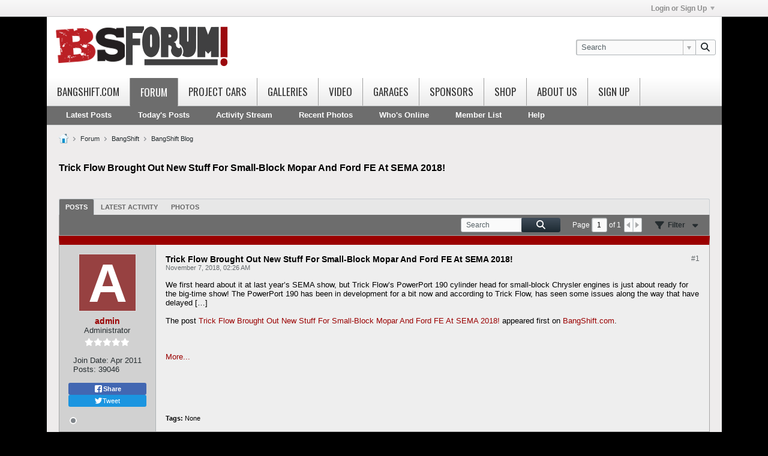

--- FILE ---
content_type: text/html; charset=utf-8
request_url: https://www.google.com/recaptcha/api2/aframe
body_size: 267
content:
<!DOCTYPE HTML><html><head><meta http-equiv="content-type" content="text/html; charset=UTF-8"></head><body><script nonce="WIU0Foi6CBYwlupAI0ZDTg">/** Anti-fraud and anti-abuse applications only. See google.com/recaptcha */ try{var clients={'sodar':'https://pagead2.googlesyndication.com/pagead/sodar?'};window.addEventListener("message",function(a){try{if(a.source===window.parent){var b=JSON.parse(a.data);var c=clients[b['id']];if(c){var d=document.createElement('img');d.src=c+b['params']+'&rc='+(localStorage.getItem("rc::a")?sessionStorage.getItem("rc::b"):"");window.document.body.appendChild(d);sessionStorage.setItem("rc::e",parseInt(sessionStorage.getItem("rc::e")||0)+1);localStorage.setItem("rc::h",'1768121336029');}}}catch(b){}});window.parent.postMessage("_grecaptcha_ready", "*");}catch(b){}</script></body></html>